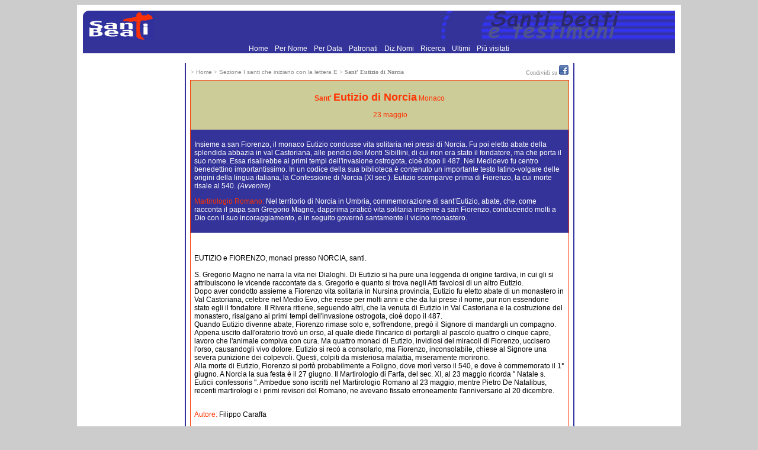

--- FILE ---
content_type: text/html
request_url: https://www.santiebeati.it/dettaglio/90580
body_size: 4666
content:
<!DOCTYPE html>
<html lang="it">
<head>
    <meta charset="UTF-8">
   <TITLE>Sant' Eutizio di Norcia</TITLE>
<link rel="icon" href="https://www.santiebeati.it/favicon.ico" />
<link rel="stylesheet" type="text/css" href="/css.css">

<meta property="og:title" content="Sant' Eutizio di Norcia"/>
    <meta property="og:url" content="https://www.santiebeati.it/dettaglio/90580"/>
    <meta property="og:site_name" content="Santiebeati.it"/>
<script type="text/javascript">
function segnalaURL(bookmark, paramUrl, valueUrl, paramTitle, valueTitle)
{
var new_url = bookmark + paramUrl +'=' + encodeURIComponent(valueUrl) + '&'+ paramTitle +'=' + encodeURIComponent(valueTitle);
window.open(new_url);
}
</script>

<script type='text/javascript'>
var googletag = googletag || {};
googletag.cmd = googletag.cmd || [];
(function() {
var gads = document.createElement('script');
gads.async = true;
gads.type = 'text/javascript';
var useSSL = 'https:' == document.location.protocol;
gads.src = (useSSL ? 'https:' : 'http:') +
'//www.googletagservices.com/tag/js/gpt.js';
var node = document.getElementsByTagName('script')[0];
node.parentNode.insertBefore(gads, node);
})();
</script>
 
<script type='text/javascript'>
googletag.cmd.push(function() {
googletag.defineSlot('/21297655/santi_dx_160x600', [160, 600], 'div-gpt-ad-1397674559051-0').addService(googletag.pubads());
googletag.defineSlot('/21297655/santi_footer_300x250', [300, 250], 'div-gpt-ad-1397674559051-1').addService(googletag.pubads());
googletag.defineSlot('/21297655/santi_sx_160x600', [160, 600], 'div-gpt-ad-1397674559051-2').addService(googletag.pubads());
googletag.pubads().enableSingleRequest();
googletag.enableServices();
});
</script>

<!-- Ezoic Script di Privacy -->
<script src="https://cmp.gatekeeperconsent.com/min.js" data-cfasync="false"></script>
<script src="https://the.gatekeeperconsent.com/cmp.min.js" data-cfasync="false"></script>
<!-- Fine Ezoic Script di Privacy -->
<!-- Ezoic Header Script -->
<script async src="//www.ezojs.com/ezoic/sa.min.js"></script>
<script>
    window.ezstandalone = window.ezstandalone || {};
    ezstandalone.cmd = ezstandalone.cmd || [];
</script>
<!-- Fine Ezoic Header Script -->

</HEAD>

<BODY BGCOLOR="#CCCCCC" LINK="#999999" VLINK="#999999">

<!-- Google Tag Manager -->
<noscript><iframe src="//www.googletagmanager.com/ns.html?id=GTM-PJ6S5S"
height="0" width="0" style="display:none;visibility:hidden"></iframe></noscript>
<script>(function(w,d,s,l,i){w[l]=w[l]||[];w[l].push({'gtm.start':
new Date().getTime(),event:'gtm.js'});var f=d.getElementsByTagName(s)[0],
j=d.createElement(s),dl=l!='dataLayer'?'&l='+l:'';j.async=true;j.src=
'//www.googletagmanager.com/gtm.js?id='+i+dl;f.parentNode.insertBefore(j,f);
})(window,document,'script','dataLayer','GTM-PJ6S5S');</script>
<!-- End Google Tag Manager -->
<TABLE BORDER=0 CELLSPACING=0 CELLPADDING=10 WIDTH="1000" ALIGN=center BGCOLOR="#FFFFFF"><TR><TD><TABLE BORDER=0 CELLSPACING=0 CELLPADDING=0 WIDTH="1000">
   <TR BGCOLOR="#333399">
      <TD><A HREF="/"><IMG SRC="/images/logosx.jpg" WIDTH="120" HEIGHT="50" BORDER=0 ALIGN=bottom></A>
      </TD>
      <TD ALIGN=right><IMG SRC="/images/logodx.jpg" WIDTH=396 HEIGHT=50 ALIGN=bottom>
      </TD>
   </TR>
</TABLE>
 <TABLE BORDER=0 CELLSPACING=0 CELLPADDING=0 WIDTH="1000">
   <TR BGCOLOR="#333399">
<TD align="center">
<A HREF="/"> Home </A> <FONT COLOR=333399>.</FONT> 
<A HREF="/onomastico.html"> Per Nome </A> <FONT COLOR=333399>.</FONT> 
<A HREF="/emerologico.html"> Per Data </A> <FONT COLOR=333399>.</FONT> 
<A HREF="/patronati"> Patronati </A>  <FONT COLOR=333399>.</FONT> 
<A HREF="/nomi"> Diz.Nomi </A> <FONT COLOR=333399>.</FONT> 
<A HREF="/santi_search.php"> Ricerca </A> <FONT COLOR=333399>.</FONT> 
<A HREF="/New">  Ultimi </A> <FONT COLOR=333399>.</FONT> 
<A HREF="/Cool"> Pi&ugrave; visitati  </A>      </TD>
   </TR>
</TABLE>
<P><TABLE BORDER=0 CELLSPACING=4  WIDTH="100%">
   <TR>
<TD  ALIGN=center VALIGN=top WIDTH=166 BGCOLOR="#FFFFFF">
<div id='div-gpt-ad-1397674559051-2' style='width:160px; height:600px;'>
<script type='text/javascript'>
googletag.cmd.push(function() { googletag.display('div-gpt-ad-1397674559051-2'); });
</script>
</div>
<BR>
<BR>
<!-- Modulo Newsletter -->
<TABLE BORDER=0 BGCOLOR="#333399" CELLSPACING=0 CELLPADDING=1 WIDTH="160">
<TR><TD VALIGN=bottom ALIGN=center>
<a href="https://www.lunaweb.org/newsletter/lists/?p=subscribe" target="_blank"><FONT SIZE="-1" FACE="verdana">
<B>Newsletter</B></FONT></a>
</TD></TR>
<TR><TD VALIGN=top>
<TABLE BORDER=0 BGCOLOR="#333399" CELLSPACING=0 WIDTH=160>
<TR>
  <TD VALIGN=top ALIGN=center WIDTH="100%" BGCOLOR="#DDDDAA">
<font FACE="verdana" size="-2">Per ricevere<font FACE="verdana" COLOR="#FF0000"><B> i Santi di oggi</B></font><BR><font size="-2">inserisci la tua mail:</font><form action="https://www.lunaweb.org/newsletter/lists/?p=subscribe&id=1" method=post name="subscribeform">
<table border=0>
  <tr>  <td class="attributeinput"><input type=text name=email value="" size="8">
  <script language="Javascript" type="text/javascript">addFieldToCheck("email","Email");</script>
<input type="hidden" name="list[2]" value="signup">
<input type="hidden" name="listname[2]" value="Il Santo del Giorno">
<input type=submit name="subscribe" value="Invia" onClick="return checkform();" style=" background-color: #333399; color:white"></td></tr>
</table>
</form>
</TD></TR></TABLE>
</TD></TR></TABLE>
<!-- Fine Modulo Newsletter -->
<BR>
<BR>
<P ALIGN=center><FONT size="-1" COLOR="#333399">E-Mail: </FONT><A HREF="/cdn-cgi/l/email-protection#d6bfb8b0b996a5b7b8a2bfb3b4b3b7a2bff8bfa2"><FONT size="-1" COLOR="#FF3300"><span class="__cf_email__" data-cfemail="7a13141c153a091b140e131f181f1b0e1354130e">[email&#160;protected]</span></FONT></A></P>
<br>

</TD>      <TD NOWRAP BACKGROUND="/images/blu.jpg" WIDTH=1 BGCOLOR="#333399">
      </TD>
      <TD VALIGN=top width="100%">
<table width="100%"><tr><td>
<font size=-2 color="#888888">> <a href="https://www.santiebeati.it/"><font size=-2 color="#888888">Home</font></a>
<font size=-2 color="#888888"> > </font><a href="https://www.santiebeati.it/E"><font size=-2 color="#888888">Sezione I santi che iniziano con la lettera E</font></a>
<font size=-2 color="#888888"> > </font><b><font face="verdana" size=-2 color="#888888">Sant' Eutizio di Norcia</font></b>
</td><td align="right"><font size=-2 color="#888888">Condividi su </font>
<A title="Segnala su Facebook" onclick="segnalaURL('http://www.facebook.com/sharer.php?', 'u', document.location.href, 't', document.title);return(false);" href=""><IMG title=Facebook height=16 alt=Facebook src="/images/facebook.gif" width=16 border=0></A>
</td></tr></table>
<table width="100%"><tr><td BGCOLOR="#FF3300">

<TABLE BORDER=0 BGCOLOR="#FFFFFF" CELLSPACING=0 CELLPADDING=6  WIDTH="100%">

            <TR>

               <TD BGCOLOR="#CCCC99">

                  <P ALIGN=center><FONT COLOR="#FF3300">

<b>Sant' <FONT SIZE="+1" COLOR="#FF3300">Eutizio di Norcia</b></FONT><FONT COLOR="#FF3300"> Monaco</FONT>

<P ALIGN=center><FONT COLOR="#CCCC99">Festa: </FONT>
<a href="https://www.santiebeati.it/05/23">
<FONT COLOR="#FF3300">23 maggio</a>
</FONT>
   </TD></TR>
<TR>
<TD BGCOLOR="#333399">


<p align=center><FONT  COLOR="#FF3300">

</FONT>                  

<P><FONT COLOR="#FFFFFF">
Insieme a san Fiorenzo, il monaco Eutizio condusse vita solitaria nei pressi di Norcia. Fu poi eletto abate della splendida abbazia in val Castoriana, alle pendici dei Monti Sibillini, di cui non era stato il fondatore, ma che porta il suo nome. Essa risalirebbe ai primi tempi dell'invasione ostrogota, cioè dopo il 487. Nel Medioevo fu centro benedettino importantissimo. In un codice della sua biblioteca è contenuto un importante testo latino-volgare delle origini della lingua italiana, la Confessione di Norcia (XI sec.). Eutizio scomparve prima di Fiorenzo, la cui morte risale al 540. <I> (Avvenire)</i></FONT>                  
</FONT>

</FONT>


<P><FONT  COLOR="#FF3300">Martirologio Romano: </FONT><FONT  COLOR="#FFFFFF">Nel territorio di Norcia in Umbria, commemorazione di sant’Eutizio, abate, che, come racconta il papa san Gregorio Magno, dapprima praticò vita solitaria insieme a san Fiorenzo, conducendo molti a Dio con il suo incoraggiamento, e in seguito governò santamente il vicino monastero.</FONT>
<BR><CENTER>
<TABLE BORDER=0 BGCOLOR="#333399" CELLSPACING=0 CELLPADDING=0><TR>



</TR></TABLE></CENTER>
               </TD>
            </TR>
<TR>
               <TD><br>

                  <P>EUTIZIO e FIORENZO, monaci presso NORCIA, santi. <BR><BR>S. Gregorio Magno ne narra la vita nei Dialoghi. Di Eutizio si ha pure una leggenda di origine tardiva, in cui gli si attribuiscono le vicende raccontate da s. Gregorio e quanto si trova negli Atti favolosi di un altro Eutizio.<BR>Dopo aver condotto assieme a Fiorenzo vita solitaria in Nursina provincia, Eutizio fu eletto abate di un monastero in Val Castoriana, celebre nel Medio Evo, che resse per molti anni e che da lui prese il nome, pur non essendone stato egli il fondatore. Il Rivera ritiene, seguendo altri, che la venuta di Eutizio in Val Castoriana e la costruzione del monastero, risalgano ai primi tempi dell'invasione ostrogota, cioè dopo il 487.<BR>Quando Eutizio divenne abate, Fiorenzo rimase solo e, soffrendone, pregò il Signore di mandargli un compagno. Appena uscito dall'oratorio trovò un orso, al quale diede l'incarico di portargli al pascolo quattro o cinque capre, lavoro che l'animale compiva con cura. Ma quattro monaci di Eutizio, invidiosi dei miracoli di Fiorenzo, uccisero l'orso, causandogli vivo dolore. Eutizio si recò a consolarlo, ma Fiorenzo, inconsolabile, chiese al Signore una severa punizione dei colpevoli. Questi, colpiti da misteriosa malattia, miseramente morirono.<BR>Alla morte di Eutizio, Fiorenzo si portò probabilmente a Foligno, dove morì verso il 540, e dove è commemorato il 1° giugno. A Norcia la sua festa è il 27 giugno. Il Martirologio di Farfa, del sec. XI, al 23 maggio ricorda " Natale s. Euticii confessoris ". Ambedue sono iscritti nel Martirologio Romano al 23 maggio, mentre Pietro De Natalibus, recenti martirologi e i primi revisori del Romano, ne avevano fissato erroneamente l'anniversario al 20 dicembre.                

                  <P><FONT COLOR="#FF3300"><br>Autore: </FONT><FONT >Filippo Caraffa
</FONT>

                  <P>
<br>
<table cellpadding=0 border=0 cellspacing=0><tr><td valign=middle>
<FONT COLOR="#FF3300" size="-1">Fonte: </FONT>
</td><td width=5>
<table><tr><td></td></tr></table>
</td><td valign=top>
<FONT size="-1">
<a href="https://edizionicittanuova.it/prodotto/enciclopedia-dei-santi-bibliotheca-sanctorum/"><img src="/images/cittanuova.jpg" alt="Bibliotheca Sanctorum" border=0></a>
</FONT>
</td></tr></table>

<table WIDTH="100%" cellpadding=0 border=0 cellspacing=0><tr><td align=left><P><font size=-2 color="#888888">
______________________________<BR>
  Aggiunto/modificato il 2001-11-27<BR>
  <!-- Letto da 3104 persone -->
</font></td>
<td align=right><font size=-2 color="#888888">___________________________________________</font><BR><A HREF="https://www-santiebeati-it.translate.goog/dettaglio/90580?_x_tr_sch=http&_x_tr_sl=auto&_x_tr_tl=en&_x_tr_hl=it&_x_tr_pto=wapp"><FONT COLOR="#FF3300" size=-2>Translate
this page (italian > english) with Google
</FONT></A>
</td></tr></table>
               </TD>

            </TR>

         </TABLE>


               </TD>

            </TR>

         </TABLE>

   </FONT>

      </TD>
 <TD NOWRAP BACKGROUND="/images/blu.jpg" WIDTH=1 BGCOLOR="#333399">
         <P>
      </TD>
<TD  ALIGN=center VALIGN=top WIDTH=166 BGCOLOR="#FFFFFF">





<!-- santi_dx_160x600 -->
<div id='div-gpt-ad-1397674559051-0' style='width:160px; height:600px;'>
<script data-cfasync="false" src="/cdn-cgi/scripts/5c5dd728/cloudflare-static/email-decode.min.js"></script><script type='text/javascript'>
googletag.cmd.push(function() { googletag.display('div-gpt-ad-1397674559051-0'); });
</script>
</div>

<BR>
      </TD>
   </TR>
</TABLE>

<TABLE BORDER=0 CELLSPACING=0 CELLPADDING=0 WIDTH="1000">
   <TR BGCOLOR="#333399">
      <TD WIDTH=1 height=1 align=left><IMG SRC="/images/sx.jpg" WIDTH=14 HEIGHT=14 BORDER=0  VALIGN=bottom></TD>
<TD align=center><A HREF="/"> Home </A> <FONT COLOR=333399>.</FONT> 
<A HREF="/onomastico.html"> Per Nome </A> <FONT COLOR=333399>.</FONT> 
<A HREF="/emerologico.html"> Per Data </A> <FONT COLOR=333399>.</FONT> 
<A HREF="/patronati"> Patronati </A>  <FONT COLOR=333399>.</FONT> 
<A HREF="/nomi"> Diz.Nomi </A> <FONT COLOR=333399>.</FONT> 
<A HREF="/santi_search.php"> Ricerca </A> <FONT COLOR=333399>.</FONT> 
<A HREF="/New">  Ultimi </A> <FONT COLOR=333399>.</FONT> 
<A HREF="/Cool"> Pi&ugrave; visitati  </A></TD></TR>
</TABLE><CENTER><TABLE BORDER=0 CELLSPACING=6 CELLPADDING=6>
<TR>
<TD align=center VALIGN=top WIDTH="310"> </TD>
<TD align=center VALIGN=top WIDTH="310"><div id='div-gpt-ad-1397674559051-1' style='width:300px; height:250px;'>
<script type='text/javascript'>
googletag.cmd.push(function() { googletag.display('div-gpt-ad-1397674559051-1'); });
</script>
</div></TD>
<TD align=center VALIGN=top WIDTH="310"> </TD>
</TR></TABLE>
</CENTER>
<br>


</TD></TR></TABLE>
<script defer src="https://static.cloudflareinsights.com/beacon.min.js/vcd15cbe7772f49c399c6a5babf22c1241717689176015" integrity="sha512-ZpsOmlRQV6y907TI0dKBHq9Md29nnaEIPlkf84rnaERnq6zvWvPUqr2ft8M1aS28oN72PdrCzSjY4U6VaAw1EQ==" data-cf-beacon='{"version":"2024.11.0","token":"1b831e9147a440f789055eff304fda9b","r":1,"server_timing":{"name":{"cfCacheStatus":true,"cfEdge":true,"cfExtPri":true,"cfL4":true,"cfOrigin":true,"cfSpeedBrain":true},"location_startswith":null}}' crossorigin="anonymous"></script>
</BODY>
</HTML>


--- FILE ---
content_type: text/html; charset=utf-8
request_url: https://www.google.com/recaptcha/api2/aframe
body_size: 269
content:
<!DOCTYPE HTML><html><head><meta http-equiv="content-type" content="text/html; charset=UTF-8"></head><body><script nonce="Tz6SxHNaBXZ-Rv4yP3rE5w">/** Anti-fraud and anti-abuse applications only. See google.com/recaptcha */ try{var clients={'sodar':'https://pagead2.googlesyndication.com/pagead/sodar?'};window.addEventListener("message",function(a){try{if(a.source===window.parent){var b=JSON.parse(a.data);var c=clients[b['id']];if(c){var d=document.createElement('img');d.src=c+b['params']+'&rc='+(localStorage.getItem("rc::a")?sessionStorage.getItem("rc::b"):"");window.document.body.appendChild(d);sessionStorage.setItem("rc::e",parseInt(sessionStorage.getItem("rc::e")||0)+1);localStorage.setItem("rc::h",'1769120837194');}}}catch(b){}});window.parent.postMessage("_grecaptcha_ready", "*");}catch(b){}</script></body></html>